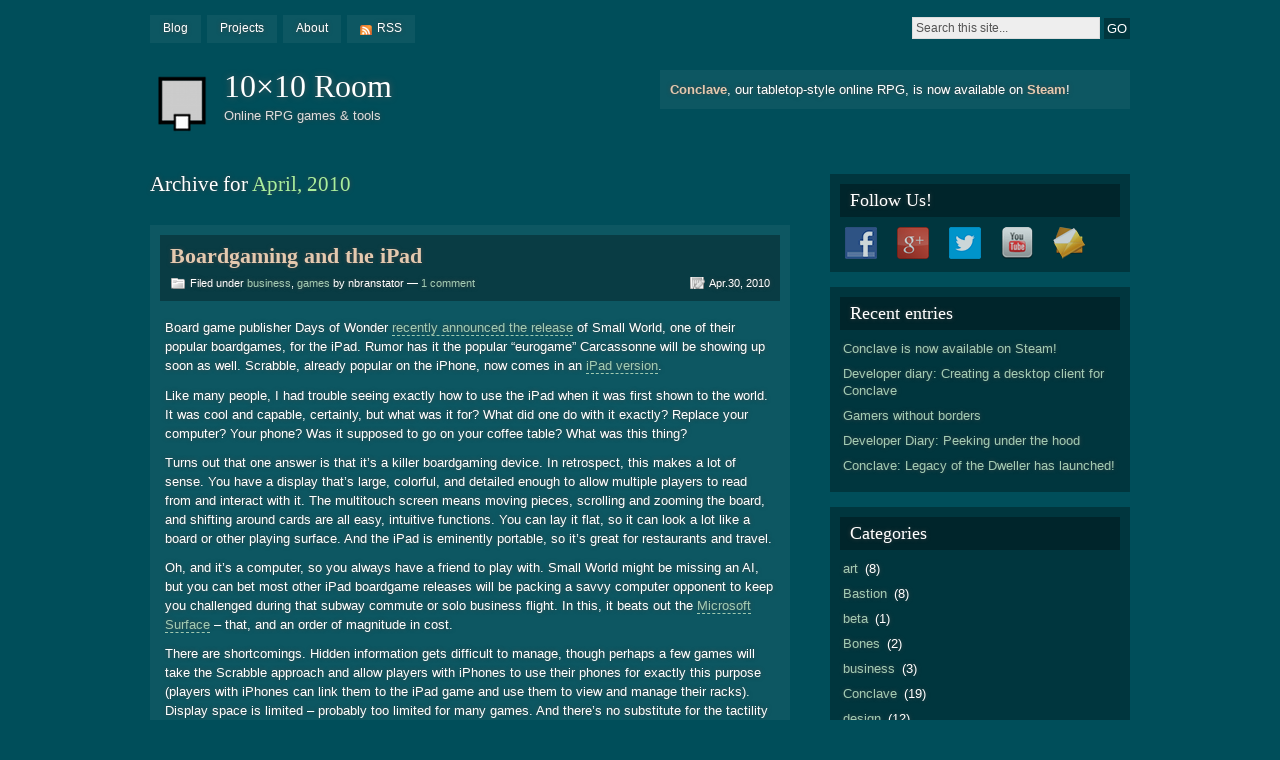

--- FILE ---
content_type: text/html; charset=UTF-8
request_url: http://10x10room.com/2010/04/
body_size: 9405
content:

<!DOCTYPE html PUBLIC "-//W3C//DTD XHTML 1.0 Strict//EN" "http://www.w3.org/TR/xhtml1/DTD/xhtml1-strict.dtd">
<html xmlns="http://www.w3.org/1999/xhtml" lang="en-US">

<head profile="http://gmpg.org/xfn/11">
<meta http-equiv="Content-Type" content="text/html; charset=UTF-8" />
<meta name="google-site-verification" content="kkZyoWMcSL3dykACFu5xUIjeGKsECHBevmOxpICrIdo" />

<title>  2010  April</title>

<link rel="alternate" type="application/rss+xml" title="10&#215;10 Room RSS Feed" href="http://10x10room.com/feed/" />
<link rel="pingback" href="http://10x10room.com/blog/xmlrpc.php" />
<link rel="shortcut icon" href="/images/favicon.ico" />
<link rel="stylesheet" href="http://10x10room.com/blog/wp-content/themes/motion/style.css" type="text/css" media="screen" />

<!-- for translations -->

<!--[if lt IE 7]>
<link href="http://10x10room.com/blog/wp-content/themes/motion/ie6.css" rel="stylesheet" type="text/css" media="screen" />
<script type="text/javascript" src="http://10x10room.com/blog/wp-content/themes/motion/js/unitpngfix.js"></script>
<![endif]--> 

<!--[if IE 7]>
<link href="http://10x10room.com/blog/wp-content/themes/motion/ie7.css" rel="stylesheet" type="text/css" media="screen" />
<![endif]--> 

<script type="text/javascript"><!--//--><![CDATA[//><!--
sfHover = function() {
	if (!document.getElementsByTagName) return false;
	var sfEls = document.getElementById("nav").getElementsByTagName("li");

	for (var i=0; i<sfEls.length; i++) {
		sfEls[i].onmouseover=function() {
			this.className+=" sfhover";
		}
		sfEls[i].onmouseout=function() {
			this.className=this.className.replace(new RegExp(" sfhover\\b"), "");
		}
	}

}
if (window.attachEvent) window.attachEvent("onload", sfHover);
//--><!]]></script>
<link rel='dns-prefetch' href='//apis.google.com' />
<link rel='dns-prefetch' href='//s.w.org' />
		<script type="text/javascript">
			window._wpemojiSettings = {"baseUrl":"https:\/\/s.w.org\/images\/core\/emoji\/2.2.1\/72x72\/","ext":".png","svgUrl":"https:\/\/s.w.org\/images\/core\/emoji\/2.2.1\/svg\/","svgExt":".svg","source":{"concatemoji":"http:\/\/10x10room.com\/blog\/wp-includes\/js\/wp-emoji-release.min.js?ver=4.7.29"}};
			!function(t,a,e){var r,n,i,o=a.createElement("canvas"),l=o.getContext&&o.getContext("2d");function c(t){var e=a.createElement("script");e.src=t,e.defer=e.type="text/javascript",a.getElementsByTagName("head")[0].appendChild(e)}for(i=Array("flag","emoji4"),e.supports={everything:!0,everythingExceptFlag:!0},n=0;n<i.length;n++)e.supports[i[n]]=function(t){var e,a=String.fromCharCode;if(!l||!l.fillText)return!1;switch(l.clearRect(0,0,o.width,o.height),l.textBaseline="top",l.font="600 32px Arial",t){case"flag":return(l.fillText(a(55356,56826,55356,56819),0,0),o.toDataURL().length<3e3)?!1:(l.clearRect(0,0,o.width,o.height),l.fillText(a(55356,57331,65039,8205,55356,57096),0,0),e=o.toDataURL(),l.clearRect(0,0,o.width,o.height),l.fillText(a(55356,57331,55356,57096),0,0),e!==o.toDataURL());case"emoji4":return l.fillText(a(55357,56425,55356,57341,8205,55357,56507),0,0),e=o.toDataURL(),l.clearRect(0,0,o.width,o.height),l.fillText(a(55357,56425,55356,57341,55357,56507),0,0),e!==o.toDataURL()}return!1}(i[n]),e.supports.everything=e.supports.everything&&e.supports[i[n]],"flag"!==i[n]&&(e.supports.everythingExceptFlag=e.supports.everythingExceptFlag&&e.supports[i[n]]);e.supports.everythingExceptFlag=e.supports.everythingExceptFlag&&!e.supports.flag,e.DOMReady=!1,e.readyCallback=function(){e.DOMReady=!0},e.supports.everything||(r=function(){e.readyCallback()},a.addEventListener?(a.addEventListener("DOMContentLoaded",r,!1),t.addEventListener("load",r,!1)):(t.attachEvent("onload",r),a.attachEvent("onreadystatechange",function(){"complete"===a.readyState&&e.readyCallback()})),(r=e.source||{}).concatemoji?c(r.concatemoji):r.wpemoji&&r.twemoji&&(c(r.twemoji),c(r.wpemoji)))}(window,document,window._wpemojiSettings);
		</script>
		<style type="text/css">
img.wp-smiley,
img.emoji {
	display: inline !important;
	border: none !important;
	box-shadow: none !important;
	height: 1em !important;
	width: 1em !important;
	margin: 0 .07em !important;
	vertical-align: -0.1em !important;
	background: none !important;
	padding: 0 !important;
}
</style>
<link rel='stylesheet' id='social-widget-css'  href='http://10x10room.com/blog/wp-content/plugins/social-media-widget/social_widget.css?ver=4.7.29' type='text/css' media='all' />
<link rel='stylesheet' id='sedlex_styles-css'  href='http://10x10room.com/blog/wp-content/sedlex/inline_styles/0e3f62eb7561124f4566ef4bda75e42a222a39fb.css?ver=20260121' type='text/css' media='all' />
<script type='text/javascript' src='https://apis.google.com/js/plusone.js?ver=4.7.29'></script>
<script type='text/javascript' src='http://10x10room.com/blog/wp-content/sedlex/inline_scripts/d9150a4d283e2195f170557cbfc79af8c26d607b.js?ver=20260121'></script>
<link rel='https://api.w.org/' href='http://10x10room.com/wp-json/' />
<link rel="EditURI" type="application/rsd+xml" title="RSD" href="http://10x10room.com/blog/xmlrpc.php?rsd" />
<link rel="wlwmanifest" type="application/wlwmanifest+xml" href="http://10x10room.com/blog/wp-includes/wlwmanifest.xml" /> 
<meta name="generator" content="WordPress 4.7.29" />
</head>

<body>
<script type="text/javascript">

  var _gaq = _gaq || [];
  _gaq.push(['_setAccount', 'UA-16399576-2']);
  _gaq.push(['_setDomainName', '.10x10room.com']);
  _gaq.push(['_trackPageview']);

  (function() {
    var ga = document.createElement('script'); ga.type = 'text/javascript'; ga.async = true;
    ga.src = ('https:' == document.location.protocol ? 'https://ssl' : 'http://www') + '.google-analytics.com/ga.js';
    var s = document.getElementsByTagName('script')[0]; s.parentNode.insertBefore(ga, s);
  })();
</script>
<div id="wrapper">
<div id="top">
<div id="topmenu">
        <ul>
        <div class="menu"><ul><li ><a href="http://10x10room.com/">Blog</a></li><li class="page_item page-item-5"><a href="http://10x10room.com/projects/">Projects</a></li><li class="page_item page-item-2"><a href="http://10x10room.com/about/">About</a></li></ul></div>        <li><a class="rss" href="http://10x10room.com/feed/">RSS</a></li>
        </ul>
</div><!-- /topmenu -->
        
<div id="search">
<form method="get" id="searchform" action="http://10x10room.com/">
<p>
<input type="text" value="Search this site..." onfocus="if (this.value == 'Search this site...') {this.value = '';}" onblur="if (this.value == '') {this.value = 'Search this site...';}" name="s" id="searchbox" />
<input type="submit" class="submitbutton" value="GO" />
</p>
</form>
</div><!-- /search -->
<div class="cleared"></div>
</div><!-- /top -->


<div id="header">
<div id="logo">
<a href="http://10x10room.com"><img src="http://10x10room.com/images/logo_64x64.png" alt="10&#215;10 Room" /></a>
<h1><a href="http://10x10room.com">10&#215;10 Room</a></h1>
<div id="desc">Online RPG games &amp; tools</div>
</div><!-- /logo -->

        
<div id="headerbanner">
<p>
<span class="game_name"><a href="http://store.steampowered.com/app/333990">Conclave</a></span>, our tabletop-style online RPG, is now available on <span class="game_name"><a href="http://store.steampowered.com/app/333990">Steam</a></span>!

<!-- We've released our co-op, tabletop-inspired web RPG <span class="game_name"><a href="http://www.playconclave.com/">Conclave</a></span>!  You can now play its first campaign, <span class="game_name"><a href="http://www.playconclave.com/">Legacy of the Dweller</a></span>. -->

<!--Thanks for dropping by! Take a look around, and grab the <a href="http://10x10room.com/feed/">RSS feed</a> if you'd like to receive updates.-->
</p>
</div><!-- /headerbanner -->

<div class="cleared"></div>
</div><!-- /header -->

<div id="main">
<div id="content">



<h2 id="contentdesc">Archive for <span>April, 2010</span></h2>
<br/>

     
<div class="post-171 post type-post status-publish format-standard hentry category-business category-games tag-business tag-games" id="post-171">

<div class="posttop">
<h2 class="posttitle"><a href="http://10x10room.com/2010/04/30/boardgaming-and-the-ipad/" rel="bookmark" title="Permanent Link to Boardgaming and the iPad">Boardgaming and the iPad</a></h2>
<div class="postmetatop">
<div class="categs">Filed under <a href="http://10x10room.com/category/business/" rel="category tag">business</a>, <a href="http://10x10room.com/category/games/" rel="category tag">games</a> by nbranstator &mdash; <a href="http://10x10room.com/2010/04/30/boardgaming-and-the-ipad/#comments">1 comment</a></div>
<div class="date"><span>Apr.30, 2010</span></div>
<div class="cleared"></div>
</div><!-- /postmetatop -->
</div><!-- /posttop -->
        
<div class="postcontent">
<p>Board game publisher Days of Wonder <a href="http://www.daysofwonder.com/smallworld/en/ipad" target="_blank">recently announced the release</a> of Small World, one of their popular boardgames, for the iPad.  Rumor has it the popular &#8220;eurogame&#8221; Carcassonne will be showing up soon as well.  Scrabble, already popular on the iPhone, now comes in an <a href="http://itunes.apple.com/us/app/id363306776?mt=8" target="_blank">iPad version</a>.</p>
<p>Like many people, I had trouble seeing exactly how to use the iPad when it was first shown to the world.  It was cool and capable, certainly, but what was it for?  What did one do with it exactly?  Replace your computer?  Your phone?  Was it supposed to go on your coffee table?  What was this thing?</p>
<p>Turns out that one answer is that it&#8217;s a killer boardgaming device.  In retrospect, this makes a lot of sense.  You have a display that&#8217;s large, colorful, and detailed enough to allow multiple players to read from and interact with it.  The multitouch screen means moving pieces, scrolling and zooming the board, and shifting around cards are all easy, intuitive functions.  You can lay it flat, so it can look a lot like a board or other playing surface.  And the iPad is eminently portable, so it&#8217;s great for restaurants and travel.</p>
<p>Oh, and it&#8217;s a computer, so you always have a friend to play with.  Small World might be missing an AI, but you can bet most other iPad boardgame releases will be packing a savvy computer opponent to keep you challenged during that subway commute or solo business flight.  In this, it beats out the <a href="http://www.microsoft.com/surface/en/us/default.aspx" target="_blank">Microsoft Surface</a> &#8211; that, and an order of magnitude in cost.</p>
<p>There are shortcomings.  Hidden information gets difficult to manage, though perhaps a few games will take the Scrabble approach and allow players with iPhones to use their phones for exactly this purpose (players with iPhones can link them to the iPad game and use them to view and manage their racks).  Display space is limited &#8211; probably too limited for many games.  And there&#8217;s no substitute for the tactility of a hand of cards, or rolling dice &#8211; though nice sounds and animation can provide a different sort of sensory whiz-bang.</p>
<p>Perhaps, though, we are seeing something of the future of boardgaming here.  For years, I&#8217;ve wished I could play <a href="http://www.wizards.com/magic" target="_blank">Magic</a> using a deck of electronic paper cards, saving me huge amounts of storage space, and the time it takes to manually pore through physical cards and put together a deck.  An iPad as a game surface, and an iPhone for my hand of cards&#8230; well, that wouldn&#8217;t be so far off.</p>
<p>So what does this mean for the boardgaming industry?  Perhaps very positive things.  They are sitting on a chunk of intellectual property that just grew in value overnight, needing only some talented engineers to translate it to the new medium.  In the short term, iPads and their coming brethren aren&#8217;t likely to cannibalize existing sales; dedicated gamers will be happy to pay a few bucks for electronic versions of their favorite games, and the games will see exposure to an entirely new audience.  Longer term, it gets hazier:  if the electronic experience grows to rival the physical one, and prices stay in the $5-10 range, then game publishers will begin to see a squeeze from shrinking margins.</p>
<p>It also means we can expect to see a shift in who works for boardgame companies.  Many may partner with contract developers (creating something of a fun opportunity for talented developers with a gaming bent); however, if eventually the very nature of boardgame publishing changes to become more electronic, then the composition of the workforce at these companies will itself have to change.  We can play out how this might affect distributors and local game stores, but that&#8217;s simultaneously straightforward and murky to predict.</p>
<p>Games themselves will change, too.  There are things you can do electronically that are difficult or impossible with paper, cardboard, and plastic, from the aforementioned sound effects and animations, to complex randomness, to simple adjudication of time-based rules (e.g., who pressed the button first, timing of turns, etc.), to mid-game transformations of the board and pieces themselves.  As a game designer, it is this last element that is perhaps the most exciting:  a chance to mix the immediate social experience of boardgaming with the interactivity and under-the-hood power of the computer.</p>
</div><!-- /postcontent -->
        
<div class="postmetabottom">
<div class="tags">Tags: <a href="http://10x10room.com/tag/business/" rel="tag">business</a>, <a href="http://10x10room.com/tag/games/" rel="tag">games</a></div>
<div class="readmore"><span><a href="http://10x10room.com/2010/04/30/boardgaming-and-the-ipad/">Read more</a></span></div>
<div class="cleared"></div>
</div><!-- /postmetabottom -->
</div><!-- /post -->

     
<div class="post-124 post type-post status-publish format-standard hentry category-business category-design tag-business tag-design" id="post-124">

<div class="posttop">
<h2 class="posttitle"><a href="http://10x10room.com/2010/04/06/printing-business-cards-online/" rel="bookmark" title="Permanent Link to Printing business cards online">Printing business cards online</a></h2>
<div class="postmetatop">
<div class="categs">Filed under <a href="http://10x10room.com/category/business/" rel="category tag">business</a>, <a href="http://10x10room.com/category/design/" rel="category tag">design</a> by dbruneau &mdash; <a href="http://10x10room.com/2010/04/06/printing-business-cards-online/#respond">Leave a comment</a></div>
<div class="date"><span>Apr.06, 2010</span></div>
<div class="cleared"></div>
</div><!-- /postmetatop -->
</div><!-- /posttop -->
        
<div class="postcontent">
<div class="alignright">
<div id="attachment_135" style="width: 210px" class="wp-caption alignnone"><a href="http://10x10room.com/blog/wp-content/uploads/2010/04/business_card_front_for_blog_post_300x171.jpg"><img class="size-full wp-image-135" title="Business card front" src="http://10x10room.com/blog/wp-content/uploads/2010/04/business_card_front_for_blog_post_300x171-e1270387625776.jpg" alt="Business card front" width="200" height="114" /></a><p class="wp-caption-text">Business card front ...</p></div>
<div style="margin-bottom: 10px;"></div>
<div id="attachment_134" style="width: 210px" class="wp-caption alignnone"><a href="http://10x10room.com/blog/wp-content/uploads/2010/04/business_card_back_for_blog_post_300x171.jpg"><img class="size-full wp-image-134" title="Business card back" src="http://10x10room.com/blog/wp-content/uploads/2010/04/business_card_back_for_blog_post_300x171-e1270387799534.jpg" alt="Business card back" width="200" height="114" /></a><p class="wp-caption-text">... and back</p></div>
</div>
<p>A couple of weeks before we attended <a href="http://www.paxsite.com/paxeast/index.php">PAX East</a>, we realized that it might be nice to have business cards to hand out.  We created designs for the front and back, then looked for a site where we could upload them as JPEGs and place an order.  In the process, we learned a few lessons.</p>
<p><strong>Get feedback on your card design before ordering.</strong> Our initial design for the front of the cards used a palette of earth tones.  When we showed it to our <span style="text-decoration: line-through;">team of design experts</span> friends, however, everyone said it looked like crap.  (Literally, in a couple of instances.)  We tried a few other palettes before switching to a simple but effective solution: we reused the main color of the back, which everyone had liked.</p>
<p><strong>Be careful with colors.</strong> Some colors don&#8217;t look exactly the same in print as they do on a computer screen.  We used a light, creamy yellow as an accent color, but the saturation level was low, and on the printed cards it doesn&#8217;t &#8220;pop&#8221; the way it does onscreen.  The cards still look nice, but we&#8217;ll use a more saturated color on the next run.</p>
<p><strong>Account for the &#8220;bleed&#8221; area.</strong> Print companies typically recommend that you reserve at least 1/8&#8243; on all sides of your design to account for minor variations in where the cards are cut.   (Many provide templates with the exact dimensions to use in pixels.)  Text and foreground elements shouldn&#8217;t stray near this <a href="http://zazzle.custhelp.com/app/answers/detail/a_id/858">&#8220;bleed&#8221; area</a>, as they might get cropped or lack a suitable margin depending on where the cards are cut.  Backgrounds, on the other hand, should be &#8220;full bleed&#8221; and extend across the entire area; otherwise, you might end up with a bit of white around the edges of your cards.</p>
<p><strong>Card size varies from country to country.</strong> 3.5&#8243; x 2&#8243; is the standard in the U.S., but the U.K. uses something closer to 3.31&#8243; x 3.17&#8243; (85 x 55 mm), and other dimensions are used elsewhere.  We discovered this because we used <a href="http://us.moo.com/en/">Moo</a>, a company founded in London, to print a set of cards showing off the fantastic portrait art Chris Rahn has done for us.  (We&#8217;re up to six portraits in the <a href="http://playbastion.com/gallery">Bastion gallery</a>, with four more on the way.)  When we decided to get our business cards from a U.S.-based company, we found that the dimensions needed to be different.</p>
<p><strong>Research pays off.</strong> After looking at more than half a dozen online printers, we settled on <a href="http://www.zazzle.com/businesscards">Zazzle</a>, which promised a remarkable turnaround time &#8212; just 24 hours to create the cards and get them out the door &#8212; at a fairly low price.  And they delivered: the cards arrived on time and look snazzy, the issue with the accent color notwithstanding.</p>
<p>If you&#8217;re an old-school RPG player, you might have noticed a resemblance between our cards and certain <a href="http://en.wikipedia.org/wiki/Descent_into_the_Depths_of_the_Earth">adventure modules</a> and <a href="http://www.mad-irishman.net/pubs/MI_TombOfHorrorsMap.pdf">maps</a>.  If not, we hope they&#8217;ll still catch your eye and give you a hint of what drives 10&#215;10 Room: a sense of fun.</p>
</div><!-- /postcontent -->
        
<div class="postmetabottom">
<div class="tags">Tags: <a href="http://10x10room.com/tag/business/" rel="tag">business</a>, <a href="http://10x10room.com/tag/design/" rel="tag">design</a></div>
<div class="readmore"><span><a href="http://10x10room.com/2010/04/06/printing-business-cards-online/">Read more</a></span></div>
<div class="cleared"></div>
</div><!-- /postmetabottom -->
</div><!-- /post -->


<div id="navigation">
<div class="alignleft"></div>
<div class="alignright"></div>
<!-- end of pagenavi conditional statement -->
<div class="cleared"></div>
</div><!-- /navigation -->

</div><!-- /content -->

        

<div id="sidebar">
<ul>
<li id="social-widget-2" class="boxed widget Social_Widget"><h3 class="widgettitle">Follow Us!</h3><div class="socialmedia-buttons smw_left"><a href="http://www.facebook.com/playconclave" rel="nofollow" target="_blank"><img width="32" height="32" src="http://10x10room.com/blog/wp-content/plugins/social-media-widget/images/default/32/facebook.png" 
				alt="Follow Us on Facebook" 
				title="Follow Us on Facebook" style="opacity: 0.8; -moz-opacity: 0.8;" class="fade" /></a><a href="https://plus.google.com/b/106873198349668106473/106873198349668106473/posts" rel="publisher" target="_blank"><img width="32" height="32" src="http://10x10room.com/blog/wp-content/plugins/social-media-widget/images/default/32/googleplus.png" 
				alt="Follow Us on Google+" 
				title="Follow Us on Google+" style="opacity: 0.8; -moz-opacity: 0.8;" class="fade" /></a><a href="http://twitter.com/10x10room" rel="nofollow" target="_blank"><img width="32" height="32" src="http://10x10room.com/blog/wp-content/plugins/social-media-widget/images/default/32/twitter.png" 
				alt="Follow Us on Twitter" 
				title="Follow Us on Twitter" style="opacity: 0.8; -moz-opacity: 0.8;" class="fade" /></a><a href="https://www.youtube.com/channel/UCnPCiHaPwjzvVffu3Zkcojg" rel="nofollow" target="_blank"><img width="32" height="32" src="http://10x10room.com/blog/wp-content/plugins/social-media-widget/images/default/32/youtube.png" 
				alt="Follow Us on YouTube" 
				title="Follow Us on YouTube" style="opacity: 0.8; -moz-opacity: 0.8;" class="fade" /></a><a href="mailto:contact@10x10room.com" rel="nofollow" target="_blank"><img width="32" height="32" src="http://10x10room.com/blog/wp-content/plugins/social-media-widget/images/default/32/email.png" 
				alt="Follow Us on E-mail" 
				title="Follow Us on E-mail" style="opacity: 0.8; -moz-opacity: 0.8;" class="fade" /></a></div></li>		<li id="recent-posts-3" class="boxed widget widget_recent_entries">		<h3 class="widgettitle">Recent entries</h3>		<ul>
					<li>
				<a href="http://10x10room.com/2017/02/09/conclave-is-now-available-on-steam/">Conclave is now available on Steam!</a>
						</li>
					<li>
				<a href="http://10x10room.com/2014/04/24/developer-diary-creating-a-desktop-client-for-conclave/">Developer diary: Creating a desktop client for Conclave</a>
						</li>
					<li>
				<a href="http://10x10room.com/2014/01/28/gamers-without-borders/">Gamers without borders</a>
						</li>
					<li>
				<a href="http://10x10room.com/2013/10/26/developer-diary-peeking-under-the-hood/">Developer Diary: Peeking under the hood</a>
						</li>
					<li>
				<a href="http://10x10room.com/2013/06/01/conclave-legacy-of-the-dweller-has-launched/">Conclave: Legacy of the Dweller has launched!</a>
						</li>
				</ul>
		</li>		<li id="categories-3" class="boxed widget widget_categories"><h3 class="widgettitle">Categories</h3>		<ul>
	<li class="cat-item cat-item-5"><a href="http://10x10room.com/category/art/" >art</a> (8)
</li>
	<li class="cat-item cat-item-6"><a href="http://10x10room.com/category/bastion/" >Bastion</a> (8)
</li>
	<li class="cat-item cat-item-15"><a href="http://10x10room.com/category/beta/" >beta</a> (1)
</li>
	<li class="cat-item cat-item-10"><a href="http://10x10room.com/category/bones/" >Bones</a> (2)
</li>
	<li class="cat-item cat-item-11"><a href="http://10x10room.com/category/business/" >business</a> (3)
</li>
	<li class="cat-item cat-item-13"><a href="http://10x10room.com/category/conclave/" >Conclave</a> (19)
</li>
	<li class="cat-item cat-item-12"><a href="http://10x10room.com/category/design/" >design</a> (12)
</li>
	<li class="cat-item cat-item-14"><a href="http://10x10room.com/category/development/" >development</a> (15)
</li>
	<li class="cat-item cat-item-7"><a href="http://10x10room.com/category/games/" >games</a> (14)
</li>
	<li class="cat-item cat-item-8"><a href="http://10x10room.com/category/marketing/" >marketing</a> (2)
</li>
	<li class="cat-item cat-item-18"><a href="http://10x10room.com/category/music/" >music</a> (1)
</li>
	<li class="cat-item cat-item-17"><a href="http://10x10room.com/category/games/rpg/" >RPG</a> (1)
</li>
	<li class="cat-item cat-item-9"><a href="http://10x10room.com/category/theory/" >theory</a> (9)
</li>
		</ul>
</li><li id="archives-3" class="boxed widget widget_archive"><h3 class="widgettitle">Archives</h3>		<ul>
			<li><a href='http://10x10room.com/2017/02/'>February 2017</a></li>
	<li><a href='http://10x10room.com/2014/04/'>April 2014</a></li>
	<li><a href='http://10x10room.com/2014/01/'>January 2014</a></li>
	<li><a href='http://10x10room.com/2013/10/'>October 2013</a></li>
	<li><a href='http://10x10room.com/2013/06/'>June 2013</a></li>
	<li><a href='http://10x10room.com/2013/02/'>February 2013</a></li>
	<li><a href='http://10x10room.com/2012/10/'>October 2012</a></li>
	<li><a href='http://10x10room.com/2012/09/'>September 2012</a></li>
	<li><a href='http://10x10room.com/2012/08/'>August 2012</a></li>
	<li><a href='http://10x10room.com/2012/07/'>July 2012</a></li>
	<li><a href='http://10x10room.com/2012/06/'>June 2012</a></li>
	<li><a href='http://10x10room.com/2012/04/'>April 2012</a></li>
	<li><a href='http://10x10room.com/2012/03/'>March 2012</a></li>
	<li><a href='http://10x10room.com/2011/12/'>December 2011</a></li>
	<li><a href='http://10x10room.com/2011/11/'>November 2011</a></li>
	<li><a href='http://10x10room.com/2011/09/'>September 2011</a></li>
	<li><a href='http://10x10room.com/2011/03/'>March 2011</a></li>
	<li><a href='http://10x10room.com/2011/01/'>January 2011</a></li>
	<li><a href='http://10x10room.com/2010/12/'>December 2010</a></li>
	<li><a href='http://10x10room.com/2010/11/'>November 2010</a></li>
	<li><a href='http://10x10room.com/2010/10/'>October 2010</a></li>
	<li><a href='http://10x10room.com/2010/07/'>July 2010</a></li>
	<li><a href='http://10x10room.com/2010/04/'>April 2010</a></li>
	<li><a href='http://10x10room.com/2010/03/'>March 2010</a></li>
	<li><a href='http://10x10room.com/2010/02/'>February 2010</a></li>
	<li><a href='http://10x10room.com/2010/01/'>January 2010</a></li>
	<li><a href='http://10x10room.com/2009/12/'>December 2009</a></li>
		</ul>
		</li><li id="linkcat-16" class="boxed widget widget_links"><h3 class="widgettitle">10x10 Room Links</h3>
	<ul class='xoxo blogroll'>
<li><a href="https://playconclave.com">Conclave</a></li>
<li><a href="http://forums.10x10room.com">Conclave forums</a></li>
<li><a href="http://10x10room.uservoice.com">Feedback</a></li>

	</ul>
</li>
</ul>
</div><!-- /sidebar -->
        
<div class="cleared"></div>


</div><!-- /main --> 

<div id="footer">

<div class="foot1">
<ul>
<li id="search-3" class="widget widget_search"><form role="search" method="get" id="searchform" class="searchform" action="http://10x10room.com/">
				<div>
					<label class="screen-reader-text" for="s">Search for:</label>
					<input type="text" value="" name="s" id="s" />
					<input type="submit" id="searchsubmit" value="Search" />
				</div>
			</form></li></ul>
</div><!-- /foot1 -->

<div class="foot2">
<ul>
<li id="tag_cloud-3" class="widget widget_tag_cloud"><h3 class="widgettitle">Tags</h3><div class="tagcloud"><a href='http://10x10room.com/tag/art/' class='tag-link-5230 tag-link-position-1' title='6 topics' style='font-size: 19pt;'>art</a>
<a href='http://10x10room.com/tag/bastion/' class='tag-link-5231 tag-link-position-2' title='4 topics' style='font-size: 16pt;'>Bastion</a>
<a href='http://10x10room.com/tag/bones/' class='tag-link-5235 tag-link-position-3' title='1 topic' style='font-size: 8pt;'>Bones</a>
<a href='http://10x10room.com/tag/business/' class='tag-link-5236 tag-link-position-4' title='3 topics' style='font-size: 14pt;'>business</a>
<a href='http://10x10room.com/tag/design/' class='tag-link-5237 tag-link-position-5' title='5 topics' style='font-size: 17.6pt;'>design</a>
<a href='http://10x10room.com/tag/games/' class='tag-link-5232 tag-link-position-6' title='9 topics' style='font-size: 22pt;'>games</a>
<a href='http://10x10room.com/tag/marketing/' class='tag-link-5233 tag-link-position-7' title='1 topic' style='font-size: 8pt;'>marketing</a>
<a href='http://10x10room.com/tag/theory/' class='tag-link-5234 tag-link-position-8' title='5 topics' style='font-size: 17.6pt;'>theory</a></div>
</li></ul>
</div><!-- /foot2 -->

<div class="foot3">
<ul>
<li id="pages-3" class="widget widget_pages"><h3 class="widgettitle">Pages</h3>		<ul>
			<li class="page_item page-item-5"><a href="http://10x10room.com/projects/">Projects</a></li>
<li class="page_item page-item-2"><a href="http://10x10room.com/about/">About</a></li>
		</ul>
		</li></ul>
</div><!-- /foot3 -->
     
<div class="cleared"></div>
</div><!-- /footer -->


<div id="credits">
<div id="creditsleft">
Powered by <a href="http://wordpress.org/extend/themes/" rel="generator">WordPress</a>. Theme: <a href="http://85ideas.com/public-releases/wordpress-theme-motion/">Motion</a> by <a href="http://85ideas.com/" rel="designer">85ideas</a>.
</div><!-- /creditsleft -->
        
<div id="creditsright">
<a href="#main">&#91; Back to top &#93;</a>
</div><!-- /creditsright -->
<div class="cleared"></div>
</div><!-- /credits -->

<script type='text/javascript' src='http://10x10room.com/blog/wp-includes/js/wp-embed.min.js?ver=4.7.29'></script>
</div><!-- /wrapper -->

</body>
</html>


--- FILE ---
content_type: text/css
request_url: http://10x10room.com/blog/wp-content/themes/motion/style.css
body_size: 4265
content:
/*  
Theme Name: Motion
Theme URI: http://85ideas.com/public-releases/wordpress-theme-motion/
Description: Dark and colorful theme with sweet transparency characteristics. Drop-down categories menu, 2-column layout and widget-ready footer and sidebar.
Author: Sam @ 85ideas	
Author URI: http://85ideas.com/
Version: 1.0.4
Tags: black, blue, green, dark, two-columns, sticky-post, threaded-comments, fixed-width, right-sidebar

	This theme was designed and built for the WordPress CMS and is copyright 85ideas.com.
	Modify, adapt, and customize for your own site at will!

	The CSS, XHTML and design of this theme are released under GPL:
	http://www.gnu.org/licenses/old-licenses/gpl-2.0.html

*/



/************************************************
*          Resets          *
************************************************/
html, body, div, p, span, h1, h2, h3, h4, h5, h6, img, ul, ol, dl, li, dt, dd, blockquote, pre, form, fieldset, label, input, table, th, td, a
{margin:0; padding:0; border:0; vertical-align:baseline; color:#fff;}  
:focus {outline:0;}
body {line-height:1;}
ul, ol {list-style:none;}
h1, h2, h3, h4, h5, h6 {font-size:1em;}



/************************************************
*          General elements       *
************************************************/
body {background:#000 url(images/bodybg.jpg) top center no-repeat fixed; font-family:"Lucida Grande", "Lucida Sans Unicode", Verdana, Arial, Helvetica, sans-serif; text-align:center; padding-bottom:20px; text-shadow:0 0 4px #444;} 
h1, h2, h3, h4, h5, h6 {font-family:Rockwell, Georgia, Palatino Linotype, Palatino, "Times New Roman", Times, serif;}
a {color:#a8ef9d; text-decoration:none;}
a:hover {}
blockquote {font-style:italic; background:url(images/whitetrans.png); padding:.4em 1em .7em 1em; margin:.7em 0 .3em 0;}
code {font-size:1.1em; font-family:"Bitstream Vera Sans Mono", Monaco, "Lucida Console", monospace;}
kbd, tt {font-size:1.2em;}
hr {border:1px solid #a8ef9d;}
pre {overflow:auto; width:600px; background:url(images/blacktrans.png); padding:1em 1.5em; margin:1em 0; font-size:1.2em; white-space:pre-wrap; /* css3 */}
dl {}
dt {font-weight:bold;}
dd {padding-left:1em;}

table {margin:.5em 0;}
table th {color:#a8ef9d;}
table td, table th {padding:.5em .7em;}
table th {background:url(images/whitetrans.png); text-transform:uppercase; border-bottom:1px transparent;}
table td {background:url(images/blacktrans.png);}
table tr.even td {background:url(images/blacktrans2.png);}
table tr:hover td{background:url(images/whitetrans.png);}

fieldset {padding:1.2em; border:1px dashed #a8ef9d;}
legend {padding:.2em .8em; font-size:1.2em; text-transform:capitalize;}
input, textarea, select {font-family:"Lucida Grande", "Lucida Sans Unicode", Verdana, Arial, Helvetica, sans-serif; margin:.2em 0; color:#222; font-size:1em;}
input, textarea {padding:.3em;}
input.radio, input.checkbox {background:#fff; padding:2px;}
form label{font-weight:bold; display:block;}



/************************************************
*          General       *
************************************************/
#wrapper {margin:15px auto 10px auto; padding:0; text-align:left; width:980px;}
.cleared {clear:both;}


/************************************************
*          Header       *
************************************************/
#top #topmenu {float:left; width:640px;}
#top #topmenu li {float:left; background:url(images/whitetrans.png); padding:0 .8em .2em .8em; line-height:1.5em; margin:0 .4em .4em 0;}
#top #topmenu li:hover {background:url(images/blacktrans.png);}
#top #topmenu li a {color:#fff; font-size:.75em;}
#top #topmenu li a:hover {color:#a8ef9d;}
#top #topmenu li a.rss {background:url(images/rsstrans.png) left 4px no-repeat; padding-left:17px;}

#top #search {float:right; width:300px; text-align:right;}
#top #searchform input {padding:3px;}
#top #searchbox {width:180px; color:#555; font-size:.75em; border:1px solid #ddd; background:#eee;}
#top #searchbox:hover {background:#fff;}
#top .submitbutton {cursor:pointer; background:url(images/blacktrans.png); color:#fff; font-size:0.8em; padding:.08em; vertical-align:top;}
#top .submitbutton:hover {background:url(images/whitetrans.png);}

#header {padding-bottom:20px;}
#header #logo {float:left; width:480px; margin:35px 0 10px 0;}
#header #logo img {float:left; margin:4px 10px 10px 0;}
#header #logo h1 a {color:#fff; font-size:2em; font-weight:normal; text-shadow:0 0 6px #555;}
#header #logo h1 a:hover {color:#a8ef9d;}
#header #logo #desc {font-size:.8em; color:#ddd; margin-top:.5em; line-height:1.2em;}
#header #headerbanner {float:right; width:468px; margin:30px 0 10px 0; text-align:right; padding:10px; background:url(images/whitetrans.png); font-size:.8em; line-height:1.5em;}
#header #headerbanner h3 {font-size:1.1em; font-family:"Lucida Grande", "Lucida Sans Unicode", Verdana, Arial, Helvetica, sans-serif;}
#header #headerbanner p a {border-bottom:1px dashed #a8ef9d;}
#header #headerbanner a:hover {background:url(images/blacktrans.png);}

#catnav {width:980px; background:url(images/blacktrans.png);}
#nav li {float:left; background:url(images/blacktrans.png); line-height:2em; margin:5px 0 5px 5px;}
#nav li:hover {background:url(images/blacktrans2.png);}
#nav li a {display:block; margin:0; font-size:0.8em; color:#fff; padding:0 13px;}
#nav li a:hover {color:#afdaff; text-decoration:none; display:block;}
#nav li ul {position:absolute; width:180px; left:-999em; padding-top:5px; margin:0;}
#nav li:hover ul, #nav li.sfhover ul {left:auto;}
#nav li li {padding:0; margin:0; width:180px; line-height:1.5em;}	
#nav li li a {color:#fff; margin:0; padding:7px 13px; background:url(images/blacktrans3.png);}
#nav li li a:hover {color:#afdaff;}
#nav li:hover, #nav li.sfhover { /* prevents IE7 drop-down menu bug (focus on a page element prevents nested menus from disappearing) */
  position: static;}




/************************************************
*          Content      *
************************************************/
#main {padding:30px 0 20px 0;}
#content {float:left; width:640px;}
#contentfull {float:left; width:980px;}
h2#contentdesc {font-weight:normal; font-size:1.3em; padding-bottom:15px;}
h2#contentdesc span {color:#a8ef9d;}

.post {padding:0 0 35px 0;}
.sticky {padding:10px; margin-bottom:35px; background:url(images/blacktrans.png);}
.posttop {background:url(images/blacktrans.png); padding:10px;}
.posttop h2.posttitle a {color:#afdaff; font-size:1.4em;}
.posttop h2.posttitle a:hover {color:#a8ef9d; border-bottom:1px dashed #a8ef9d;}
.postmetatop {font-size:0.7em; padding-top:8px; line-height:1.5em;}
.postmetatop .categs {float:left; width:450px; background:url(images/categ.png) left 2px no-repeat; padding-left:20px; line-height:16px;}
.postmetatop .categs a:hover {color:#afdaff;}
.postmetatop .date {float:right; width:130px; text-align:right;}
.postmetatop .date span {background:url(images/date.png) left no-repeat; padding-left:20px;}

.postcontent {color:#fff; margin:.8em 0; font-size:0.8em; line-height:1.5em;}
.postcontent h1 {padding:.8em 0; font-size:1.5em;}
.postcontent h2 {padding:.8em 0; font-size:1.4em;}
.postcontent h3 {padding:.8em 0; font-size:1.3em;}
.postcontent h4 {padding:.8em 0; font-size:1.2em;}
.postcontent h5 {padding:.8em 0; font-size:1.1em;}
.postcontent h6 {padding:.8em 0; font-size:1em;}
.postcontent p {padding:.6em 0 .2em 0;}
.postcontent a {border-bottom:1px dashed #a8ef9d;}
.postcontent a:hover {background:url(images/blacktrans.png);}
.postcontent ul, .postcontent ol {padding:.4em 0 .5em 2em;}
.postcontent ul li {list-style:disc;}
.postcontent ol li {list-style:decimal;}

.postmetabottom {background:url(images/whitetrans.png); padding:10px; font-size:0.8em; line-height:1.1em; margin-top:15px;}
.postmetabottom a {color:#fff;}
.postmetabottom a:hover {color:#afdaff;}
.postmetabottom .tags {float:left; width:440px; background:url(images/tags.png) left 1px no-repeat; padding-left:20px; line-height:16px;}
.postmetabottom .readmore {float:right; width:140px; text-align:right;}
.postmetabottom .readmore span {background:url(images/more.png) left 4px no-repeat; padding-left:17px;}

.postmetaauthor {background:url(images/blacktrans.png); padding:10px; font-size:0.8em; line-height:1.1em; margin-top:20px;}
.postmetaauthor .authorpic {float:left; width:60px; }
.postmetaauthor .authordesc {float:right; width:540px; }
.postmetaauthor .authordesc p.theauthor {line-height:1.4em; font-weight:bold;}
.postmetaauthor .authordesc p.thedesc {line-height:1.4em; padding:.8em 0 .2em 0;}
.postmetaauthor .authordesc a {color:#afdaff; border-bottom:1px dashed #afdaff;}
.postmetaauthor .authordesc a:hover {background:url(images/blacktrans.png);}



/************************************************
*          Navigation      *
************************************************/
#navigation {line-height:1.7em; margin-bottom:5px;}
#navigation a {border-bottom:1px dashed #a8ef9d;}
#navigation a:hover {background:url(images/blacktrans.png);}

#navigation .wp-pagenavi a {padding:5px 7px; font-size:.8em; background:url(images/blacktrans2.png); color:#fff; border:none;}
#navigation .wp-pagenavi a:hover {color:#a8ef9d;}
#navigation .wp-pagenavi span.pages, #navigation .wp-pagenavi span.current, #navigation .wp-pagenavi span.extend {padding:5px 7px; font-size:.8em; background:url(images/blacktrans2.png); color:#fff; border:none;}



/************************************************
*          Comments      *
************************************************/
#comments {margin:0 0 15px 0;}
#comments h3 {font-size:1em; font-weight:normal;}
#comments ul.commentlist li {margin:10px 0 0 0; padding:15px; background:url(images/blacktrans.png);}
#comments ul.commentlist li ul.children li {margin:20px 0 0 20px;}
#comments img.avatar {float:left; margin:0 20px 0 0;}
#comments .commentbody .author {font-size:.9em; margin-bottom:10px; color:#eee;}
#comments .commentbody .author a {color:#b9ff9d; border-bottom:1px dashed #b9ff9d;}
#comments .commentbody .author a:hover {color:#eee; border-bottom:1px dashed #b9ff9d;}
#comments .commentbody .commentmetadata {font-size:.7em; color:#bbb; margin-bottom:25px;}
#comments .commentbody .commentmetadata a {color:#bbb;}
#comments .commentbody em {margin-bottom:10px; color:#eee; display:block; font-size:.8em; font-style:normal;}
#comments .commentbody p {font-size:.8em; padding:5px 0 8px 0; line-height:1.4em;}
#comments .commentbody p a {color:#b9ff9d; border-bottom:1px dashed #b9ff9d;}
#comments .commentbody p a:hover {color:#eee; border-bottom:1px dashed #b9ff9d;}
#comments .reply a {margin-top:5px; padding:5px; line-height:1.3em; font-size:.7em; float:left; background:#ddd; color:#000;}
#comments .reply a:hover {background:#fff; color:#111;}
#comments h3#trackbacktitle {padding-top:10px;}
#comments ul.trackback {margin:10px 0 0 0; padding:15px; background:url(images/blacktrans.png);}
#comments ul.trackback li {margin-bottom:17px; font-size:.9em;}
#comments ul.trackback li .commentbody .author {margin:0;}
#comments a#cancel-comment-reply-link {display:block; padding:8px 0;}
#comments a#cancel-comment-reply-link:hover {color:#ccc;}

#comments #respond {margin-top:20px;}
#comments #respond h3 {margin-bottom:15px;}
#comments #respond input {padding:5px; width:200px; background:#efefef; font-size:.8em;}
#comments #respond p {padding:.5em 0 0 0;}
#comments #respond p label {font-size:.8em; font-weight:normal;}
#comments #respond textarea {width:600px; padding:10px; background:#efefef; font-size:.8em; border:none;}
#comments #respond .submitbutton {color:#fff; background:url(images/blacktrans3.png); padding:6px; line-height:1.4em; font-size:.8em;}
#comments #respond .submitbutton:hover {cursor:pointer; color:#a8ef9d;}
#comments #respond p.subscribe-to-comments label {display:inline; margin-left:4px;}




/************************************************
*          Sidebar       *
************************************************/
#sidebar {float:right; width:300px; font-size:0.8em; line-height:1.4em; margin-bottom:30px;}
#sidebar ul li.boxed {background:url(images/blacktrans.png); padding:10px; margin-bottom:15px;}
#sidebar h3 {background:url(images/blacktrans.png); padding:5px 10px; line-height:1.3em; font-weight:normal; font-size:1.4em; margin-bottom:10px;}
#sidebar ul ul li {padding-bottom:8px;}
#sidebar ul ul li a {display:block; padding:3px 5px;}
#sidebar ul ul li a:hover {background:url(images/blacktrans.png);}
#sidebar p {color:#eee; padding:0 5px 10px 5px;}
#sidebar p a {border-bottom:1px dashed #a8ef9d;}
#sidebar p a:hover {background:url(images/blacktrans.png);}
#sidebar img {border:none; padding:0 5px;}
#sidebar img.avatar {float:left; padding:0 15px 5px 5px;}
#tag_cloud a, .widget_tag_cloud a {display:inline;}
#tag_cloud a:hover {color:#fff;}
li#tagbox a:hover {color:#fff;}
#sidebars ul.children li {border-bottom:none;}
#sidebars ul.children {margin-bottom:0;}



/************************************************
*          Footer       *
************************************************/
#footer {clear:both; background:url(images/blacktrans.png); font-size:0.8em;}
#footer .foot1 {float:left; width:310px; margin:10px 0 0 10px; display:inline;}
#footer .foot2 {float:left; width:310px; margin:10px 15px 0 15px;}
#footer .foot3 {float:left; width:310px; margin:10px 0 0 0;}
#footer h3 {font-weight:normal; font-size:1.4em; margin-bottom:.4em;}
#footer h4 {font-weight:normal; font-size:1em; margin:.8em 0 .2em 0; font-family:"Lucida Grande", "Lucida Sans Unicode", Verdana, Arial, Helvetica, sans-serif;}
#footer p {line-height:1.5em; color:#eee; padding:.2em 0 .8em 0;}
#footer ul li {padding:10px; margin-bottom:10px; background:url(images/blacktrans.png);}
#footer ul ul li {background:url(images/bullet.png) left 7px no-repeat; line-height:1.5em; padding:0 0 0 10px; margin-bottom:4px;}
#footer li a {font-weight:normal; display:block; padding:2px 5px;}
#footer a:hover {background:url(images/blacktrans.png);}
#footer .widget_tag_cloud a {display:inline;}
#footer .widget_tag_cloud a:hover {background:none; color:#fff;}

#credits {margin-top:.7em; font-size:0.7em; line-height:1.4em;}
#credits a {color:#ddd;}
#credits a:hover {background:url(images/blacktrans.png); color:#fff;}
#credits #creditsleft {float:left; width:600px; color:#aaa;}
#credits #creditsright {float:right; width:300px; text-align:right; color:#aaa;}



/************************************************
*          WP related          *
************************************************/
.alignleft {float:left; margin:5px 15px 7px 0;}
.alignright {float:right; margin:5px 0 7px 15px;}
.aligncenter, div.aligncenter {margin:10px auto; text-align:center; display:block;}

img.alignleft {float:left; margin:5px 15px 5px 0;}
img.alignright {float:right; margin:5px 0 5px 15px;}
img.aligncenter {margin:10px auto; text-align:center; display:block;}

.wp-caption {text-align:center; background:url(images/blacktrans.png); padding-top:6px;
  /* optional rounded corners for browsers that support it */
  -moz-border-radius: 4px;
  -khtml-border-radius: 4px;
  -webkit-border-radius: 4px;
  border-radius: 4px;
  }
.wp-caption img {padding:0; margin:0; border: 0 none;}
.wp-caption p.wp-caption-text {font-size:11px; line-height:17px; padding:0 4px 5px; margin:0;}



/******************
 * Customizations *
 ******************/
body { background: #004E5A; }
a, a:hover, #top #topmenu li a:hover, #header #logo h1 a:hover, .posttop h2.posttitle a:hover, .postmetabottom a, table#projects td:hover h2 {
  color: #A3CCB4;
}
strong { color: #E4C9AF; }

#top #topmenu li {
  background: transparent url(images/whitetrans.png) repeat scroll 0 0;
}
#top #topmenu li.current_page_item {
  background: transparent url(images/blacktrans.png) repeat scroll 0 0;
}
#top #topmenu li:hover {
  background: transparent url(images/blacktrans.png) repeat scroll 0 0;
}

#header { padding: 20px 0; }
#header #logo {
  margin: 0;
  width: 380px;
}
#header #logo img { margin: 0 10px 10px 0;}
#header #headerbanner {
  margin: 0;
  width: 450px;
  text-align: left;
}
#header #headerbanner p a { border-bottom: 1px dashed #A3CCB4; }
#header #headerbanner .game_name { font-weight: bold; color: #E4C9AF; }
#header #headerbanner .game_name a { color: #E4C9AF; border-bottom: 0; }

#main { padding-top: 10px; }

.post {
  padding: 10px;
  margin-bottom: 10px;
  background: transparent url(images/whitetrans.png) repeat scroll 0 0;
}
.page {
  padding: 10px;
  background: transparent url(images/whitetrans.png) repeat scroll 0 0;
}
.posttop h2.posttitle a:hover, .postcontent a {
  border-bottom: 1px dashed #A3CCB4;
}
.postcontent p { padding-left: 5px; padding-right: 5px; }
.postmetatop .categs a:hover, .posttop h2.posttitle a, .postmetabottom a:hover, #commentform a:hover, table#projects td h2 {
  color: #E4C9AF;
}

#sidebar ul ul li a { display: block; padding: 0 3px; }
#sidebar ul li.widget_categories ul li a { display: inline; }

table#projects { border-collapse: separate; border-spacing: 20px; }
table#projects td {
  width: 50%;
  padding: 10px 10px 20px 20px;
  background: transparent url(images/whitetrans.png) repeat scroll 0 0;
  border: 1px solid #003C44; /* #66381C; */
}
table#projects td:hover {
  cursor: pointer;
  background: transparent url(images/blacktrans.png) repeat scroll 0 0;
}

img.screenshot {
  display: block;
  margin-left: auto;
  margin-right: auto;
  padding: 0.6em;
}

#comments { margin: 10px 0 15px 25px; }
#comments #respond {
  background: transparent url(images/blacktrans.png) repeat scroll 0 0;
  margin-top: 10px;
  padding: 15px;
}
#comments #respond textarea { padding: 15px; width: 95%; }
#comments #respond #commentform label { width: 20%; display: inline-block; }
#comments #respond #commentform input, #comments #respond #commentform textarea {
  background: #EEEEEE;
}
#comments #respond #commentform textarea { color: #555555; }
#comments #respond #commentform input:hover, #comments #respond #commentform textarea:hover {
  background: #FFFFFF;
}
#comments #respond #commentform input.submitbutton {
  background: transparent url(images/blacktrans3.png) repeat scroll 0 0;
}

#footer { background: none; }
#footer ul li { background: none; }
#footer ul li h3 {
  padding: 5px 10px;
  background: transparent url(images/blacktrans.png) repeat scroll 0 0;
}









--- FILE ---
content_type: text/css
request_url: http://10x10room.com/blog/wp-content/sedlex/inline_styles/0e3f62eb7561124f4566ef4bda75e42a222a39fb.css?ver=20260121
body_size: 696
content:

/*====================================================*/
/* FILE /plugins//social-linkz/css/css_front.css*/
/*====================================================*/

img.lnk_social_linkz {
	margin : 1px ; 
	text-decoration: none;		
	border-bottom-width: 0px;
	border-bottom-style: none;
	width: 24px;
    height: 24px;
}

/**** Bubble Icons *****/

.social_bubble {
	position: relative;
	left: -8px;
	text-decoration: none;
}

.social_bubble em{
	font-style: normal;
	font-size:12px ; 
	height:18px ; 
	border: 1px solid #CCCCCC;
	background: #FFFFFF;
	color: #000000;
	top:-8px ; 
	padding: 3px 5px 3px 5px;
	margin: 0 0 0 0px ; 
	-moz-border-radius: 0.25em;
	-webkit-border-radius: 0.25em;
	border-radius: 0.25em;
	position: relative;
}

.social_bubble .arrow{
	top: -8px;
	left: 5px;
	margin: 0 0 0 0px ; 
	position: relative;
	z-index:10000;
}

.social_mask{
	position:fixed;
	z-index:90000;
	top:0;
	left:0;
	width:100%;
	height:100%;
	background-color:#000;
	display:none;
}

.social_window {
	position:fixed;
	width:440px;
	height:400px;
	display:none;
	z-index:99999;
	padding:20px;
	background-color:#FFF;
}

.social_window h2 {
	font-size:130%;
	font-weight:bold;
}

.social_window textarea {
	width:90%;
}

.textEmailSocialLinkz {
	text-align:left ;
}

.closeEmailSocialLinkz {
	text-align:right ;
	font-size:80%;
}

.sendEmailSocialLinkz {
	font-size:115%;
	font-weight:bold;
	text-align:left ;
}


/*====================================================*/
/* FILE /sedlex/inline_styles/4d9b94ada8e8d6dcc4104b3bc13c53e93f00814f.css*/
/*====================================================*/
.social_linkz { 
	padding: 5px 0 10px 0 ; 
	border-bottom-width: 0px;
	border-bottom-style: none;
}

.social_linkz a { 
	text-decoration: none;		
	border-bottom-width: 0px;
	border-bottom-style: none;
}

/*====================================================*/
/* FILE /sedlex/inline_styles/c8d7bba295ccfce372401dd5f96df2f4e4cd372d.css*/
/*====================================================*/
.qr_code { 
	padding: 10px ; 
	margin: 10px ; 
	border: 1px solid #CCC ; 
    text-align:center;
}


--- FILE ---
content_type: text/javascript
request_url: http://10x10room.com/blog/wp-content/sedlex/inline_scripts/d9150a4d283e2195f170557cbfc79af8c26d607b.js?ver=20260121
body_size: 659
content:

/*====================================================*/
/* FILE /plugins/social-linkz/js/js_front.js*/
/*====================================================*/
function openEmailSocialLinkz(md5) { 
        jQuery('#mask'+md5).fadeIn(1000);   
        jQuery('#mask'+md5).fadeTo("slow",0.8); 
        var winH = jQuery(window).height();
        var winW = jQuery(window).width();
        jQuery('#dialog'+md5).css('top',  winH/2-jQuery('#dialog'+md5).height()/2);
        jQuery('#dialog'+md5).css('left', winW/2-jQuery('#dialog'+md5).width()/2);
        jQuery('#dialog'+md5).fadeIn(2000);
}

function closeEmailSocialLinkz(md5) { 
        jQuery('#mask'+md5).hide();   
        jQuery('#dialog'+md5).hide();
}




/*====================================================*/
/* FILE /sedlex/inline_scripts/52b9dc65c8b73c2a025d9cf163c4447b31178137.js*/
/*====================================================*/
			function forceUpdateSocialLinkz() {	
				jQuery(".forceUpdateSocialLinkz_id").each(function( index ) {
					var arguments = {
						action: 'forceUpdateSocialLinkz', 
						id:jQuery(this).val()
					} 
					
					//POST the data and append the results to the results div
					var ajaxurl2 = "http://10x10room.com/blog/wp-admin/admin-ajax.php" ; 
					jQuery.post(ajaxurl2, arguments, function(response) {
						// nothing
					});
				});
				
				jQuery(".forceUpdateSocialLinkz_url").each(function( index ) {
					
					var arguments = {
						action: 'forceUpdateSocialLinkz', 
						id:-1, 
						url:""+jQuery(this).val() 
					} 				
					
					//POST the data and append the results to the results div
					var ajaxurl2 = "http://10x10room.com/blog/wp-admin/admin-ajax.php" ; 
					jQuery.post(ajaxurl2, arguments, function(response) {
						// nothing
					});
				});
			}
			
			// We launch the callback
			if (window.attachEvent) {window.attachEvent('onload', forceUpdateSocialLinkz);}
			else if (window.addEventListener) {window.addEventListener('load', forceUpdateSocialLinkz, false);}
			else {document.addEventListener('load', forceUpdateSocialLinkz, false);} 
		
